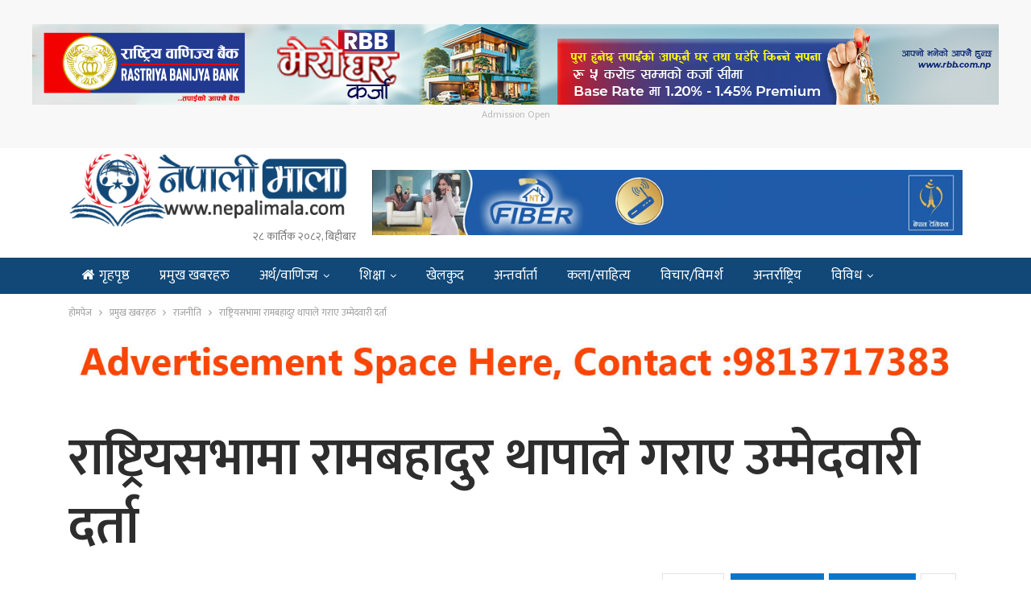

--- FILE ---
content_type: text/html; charset=UTF-8
request_url: https://www.nepalimala.com/2021/05/3008/
body_size: 16669
content:
	<!DOCTYPE html>
		<!--[if IE 8]>
	<html class="ie ie8" lang="en-US"> <![endif]-->
	<!--[if IE 9]>
	<html class="ie ie9" lang="en-US"> <![endif]-->
	<!--[if gt IE 9]><!-->
<html lang="en-US"> <!--<![endif]-->
	<head>
				<meta charset="UTF-8">
		<meta http-equiv="X-UA-Compatible" content="IE=edge">
		<meta name="viewport" content="width=device-width, initial-scale=1.0">
		<link rel="pingback" href="https://www.nepalimala.com/xmlrpc.php"/>

		<title>राष्ट्रियसभामा रामबहादुर थापाले गराए उम्मेदवारी दर्ता &#8211; नेपाली माला डट कम</title>
<meta name='robots' content='max-image-preview:large' />
	<style>img:is([sizes="auto" i], [sizes^="auto," i]) { contain-intrinsic-size: 3000px 1500px }</style>
	
<!-- Better Open Graph, Schema.org & Twitter Integration -->
<meta property="og:locale" content="en_us"/>
<meta property="og:site_name" content="नेपाली माला डट कम"/>
<meta property="og:url" content="https://www.nepalimala.com/2021/05/3008/"/>
<meta property="og:title" content="राष्ट्रियसभामा रामबहादुर थापाले गराए उम्मेदवारी दर्ता"/>
<meta property="og:image" content="https://www.nepalimala.com/wp-content/uploads/2021/05/Ram-Bahadur-Thapa-Badal-home-300x200.jpeg"/>
<meta property="article:section" content="राजनीति"/>
<meta property="og:description" content="काठमाडौं : नेकपा (एमाले) का केन्द्रीय सदस्य तथा गृहमन्त्री रामबहादुर थापा ‘बादल’ ले बागमती प्रदेशमा राष्ट्रियसभामा रिक्त एक सदस्यका लागि प्रदेश निर्वाचन कार्यालय बागमती प्रदेश हेटौँडामा आज उम्मेदवारीको मनोनयन दर्ता गराएका छन्।बादलको उम्मेदवारीको प्रस"/>
<meta property="og:type" content="article"/>
<meta name="twitter:card" content="summary"/>
<meta name="twitter:url" content="https://www.nepalimala.com/2021/05/3008/"/>
<meta name="twitter:title" content="राष्ट्रियसभामा रामबहादुर थापाले गराए उम्मेदवारी दर्ता"/>
<meta name="twitter:description" content="काठमाडौं : नेकपा (एमाले) का केन्द्रीय सदस्य तथा गृहमन्त्री रामबहादुर थापा ‘बादल’ ले बागमती प्रदेशमा राष्ट्रियसभामा रिक्त एक सदस्यका लागि प्रदेश निर्वाचन कार्यालय बागमती प्रदेश हेटौँडामा आज उम्मेदवारीको मनोनयन दर्ता गराएका छन्।बादलको उम्मेदवारीको प्रस"/>
<meta name="twitter:image" content="https://www.nepalimala.com/wp-content/uploads/2021/05/Ram-Bahadur-Thapa-Badal-home-300x200.jpeg"/>
<!-- / Better Open Graph, Schema.org & Twitter Integration. -->
<link rel='dns-prefetch' href='//www.nepalimala.com' />
<link rel='dns-prefetch' href='//fonts.googleapis.com' />
<script type="text/javascript">
/* <![CDATA[ */
window._wpemojiSettings = {"baseUrl":"https:\/\/s.w.org\/images\/core\/emoji\/16.0.1\/72x72\/","ext":".png","svgUrl":"https:\/\/s.w.org\/images\/core\/emoji\/16.0.1\/svg\/","svgExt":".svg","source":{"concatemoji":"https:\/\/www.nepalimala.com\/wp-includes\/js\/wp-emoji-release.min.js?ver=6.8.3"}};
/*! This file is auto-generated */
!function(s,n){var o,i,e;function c(e){try{var t={supportTests:e,timestamp:(new Date).valueOf()};sessionStorage.setItem(o,JSON.stringify(t))}catch(e){}}function p(e,t,n){e.clearRect(0,0,e.canvas.width,e.canvas.height),e.fillText(t,0,0);var t=new Uint32Array(e.getImageData(0,0,e.canvas.width,e.canvas.height).data),a=(e.clearRect(0,0,e.canvas.width,e.canvas.height),e.fillText(n,0,0),new Uint32Array(e.getImageData(0,0,e.canvas.width,e.canvas.height).data));return t.every(function(e,t){return e===a[t]})}function u(e,t){e.clearRect(0,0,e.canvas.width,e.canvas.height),e.fillText(t,0,0);for(var n=e.getImageData(16,16,1,1),a=0;a<n.data.length;a++)if(0!==n.data[a])return!1;return!0}function f(e,t,n,a){switch(t){case"flag":return n(e,"\ud83c\udff3\ufe0f\u200d\u26a7\ufe0f","\ud83c\udff3\ufe0f\u200b\u26a7\ufe0f")?!1:!n(e,"\ud83c\udde8\ud83c\uddf6","\ud83c\udde8\u200b\ud83c\uddf6")&&!n(e,"\ud83c\udff4\udb40\udc67\udb40\udc62\udb40\udc65\udb40\udc6e\udb40\udc67\udb40\udc7f","\ud83c\udff4\u200b\udb40\udc67\u200b\udb40\udc62\u200b\udb40\udc65\u200b\udb40\udc6e\u200b\udb40\udc67\u200b\udb40\udc7f");case"emoji":return!a(e,"\ud83e\udedf")}return!1}function g(e,t,n,a){var r="undefined"!=typeof WorkerGlobalScope&&self instanceof WorkerGlobalScope?new OffscreenCanvas(300,150):s.createElement("canvas"),o=r.getContext("2d",{willReadFrequently:!0}),i=(o.textBaseline="top",o.font="600 32px Arial",{});return e.forEach(function(e){i[e]=t(o,e,n,a)}),i}function t(e){var t=s.createElement("script");t.src=e,t.defer=!0,s.head.appendChild(t)}"undefined"!=typeof Promise&&(o="wpEmojiSettingsSupports",i=["flag","emoji"],n.supports={everything:!0,everythingExceptFlag:!0},e=new Promise(function(e){s.addEventListener("DOMContentLoaded",e,{once:!0})}),new Promise(function(t){var n=function(){try{var e=JSON.parse(sessionStorage.getItem(o));if("object"==typeof e&&"number"==typeof e.timestamp&&(new Date).valueOf()<e.timestamp+604800&&"object"==typeof e.supportTests)return e.supportTests}catch(e){}return null}();if(!n){if("undefined"!=typeof Worker&&"undefined"!=typeof OffscreenCanvas&&"undefined"!=typeof URL&&URL.createObjectURL&&"undefined"!=typeof Blob)try{var e="postMessage("+g.toString()+"("+[JSON.stringify(i),f.toString(),p.toString(),u.toString()].join(",")+"));",a=new Blob([e],{type:"text/javascript"}),r=new Worker(URL.createObjectURL(a),{name:"wpTestEmojiSupports"});return void(r.onmessage=function(e){c(n=e.data),r.terminate(),t(n)})}catch(e){}c(n=g(i,f,p,u))}t(n)}).then(function(e){for(var t in e)n.supports[t]=e[t],n.supports.everything=n.supports.everything&&n.supports[t],"flag"!==t&&(n.supports.everythingExceptFlag=n.supports.everythingExceptFlag&&n.supports[t]);n.supports.everythingExceptFlag=n.supports.everythingExceptFlag&&!n.supports.flag,n.DOMReady=!1,n.readyCallback=function(){n.DOMReady=!0}}).then(function(){return e}).then(function(){var e;n.supports.everything||(n.readyCallback(),(e=n.source||{}).concatemoji?t(e.concatemoji):e.wpemoji&&e.twemoji&&(t(e.twemoji),t(e.wpemoji)))}))}((window,document),window._wpemojiSettings);
/* ]]> */
</script>
<style id='wp-emoji-styles-inline-css' type='text/css'>

	img.wp-smiley, img.emoji {
		display: inline !important;
		border: none !important;
		box-shadow: none !important;
		height: 1em !important;
		width: 1em !important;
		margin: 0 0.07em !important;
		vertical-align: -0.1em !important;
		background: none !important;
		padding: 0 !important;
	}
</style>
<link rel='stylesheet' id='wp-block-library-css' href='https://www.nepalimala.com/wp-includes/css/dist/block-library/style.min.css?ver=6.8.3' type='text/css' media='all' />
<style id='classic-theme-styles-inline-css' type='text/css'>
/*! This file is auto-generated */
.wp-block-button__link{color:#fff;background-color:#32373c;border-radius:9999px;box-shadow:none;text-decoration:none;padding:calc(.667em + 2px) calc(1.333em + 2px);font-size:1.125em}.wp-block-file__button{background:#32373c;color:#fff;text-decoration:none}
</style>
<style id='global-styles-inline-css' type='text/css'>
:root{--wp--preset--aspect-ratio--square: 1;--wp--preset--aspect-ratio--4-3: 4/3;--wp--preset--aspect-ratio--3-4: 3/4;--wp--preset--aspect-ratio--3-2: 3/2;--wp--preset--aspect-ratio--2-3: 2/3;--wp--preset--aspect-ratio--16-9: 16/9;--wp--preset--aspect-ratio--9-16: 9/16;--wp--preset--color--black: #000000;--wp--preset--color--cyan-bluish-gray: #abb8c3;--wp--preset--color--white: #ffffff;--wp--preset--color--pale-pink: #f78da7;--wp--preset--color--vivid-red: #cf2e2e;--wp--preset--color--luminous-vivid-orange: #ff6900;--wp--preset--color--luminous-vivid-amber: #fcb900;--wp--preset--color--light-green-cyan: #7bdcb5;--wp--preset--color--vivid-green-cyan: #00d084;--wp--preset--color--pale-cyan-blue: #8ed1fc;--wp--preset--color--vivid-cyan-blue: #0693e3;--wp--preset--color--vivid-purple: #9b51e0;--wp--preset--gradient--vivid-cyan-blue-to-vivid-purple: linear-gradient(135deg,rgba(6,147,227,1) 0%,rgb(155,81,224) 100%);--wp--preset--gradient--light-green-cyan-to-vivid-green-cyan: linear-gradient(135deg,rgb(122,220,180) 0%,rgb(0,208,130) 100%);--wp--preset--gradient--luminous-vivid-amber-to-luminous-vivid-orange: linear-gradient(135deg,rgba(252,185,0,1) 0%,rgba(255,105,0,1) 100%);--wp--preset--gradient--luminous-vivid-orange-to-vivid-red: linear-gradient(135deg,rgba(255,105,0,1) 0%,rgb(207,46,46) 100%);--wp--preset--gradient--very-light-gray-to-cyan-bluish-gray: linear-gradient(135deg,rgb(238,238,238) 0%,rgb(169,184,195) 100%);--wp--preset--gradient--cool-to-warm-spectrum: linear-gradient(135deg,rgb(74,234,220) 0%,rgb(151,120,209) 20%,rgb(207,42,186) 40%,rgb(238,44,130) 60%,rgb(251,105,98) 80%,rgb(254,248,76) 100%);--wp--preset--gradient--blush-light-purple: linear-gradient(135deg,rgb(255,206,236) 0%,rgb(152,150,240) 100%);--wp--preset--gradient--blush-bordeaux: linear-gradient(135deg,rgb(254,205,165) 0%,rgb(254,45,45) 50%,rgb(107,0,62) 100%);--wp--preset--gradient--luminous-dusk: linear-gradient(135deg,rgb(255,203,112) 0%,rgb(199,81,192) 50%,rgb(65,88,208) 100%);--wp--preset--gradient--pale-ocean: linear-gradient(135deg,rgb(255,245,203) 0%,rgb(182,227,212) 50%,rgb(51,167,181) 100%);--wp--preset--gradient--electric-grass: linear-gradient(135deg,rgb(202,248,128) 0%,rgb(113,206,126) 100%);--wp--preset--gradient--midnight: linear-gradient(135deg,rgb(2,3,129) 0%,rgb(40,116,252) 100%);--wp--preset--font-size--small: 13px;--wp--preset--font-size--medium: 20px;--wp--preset--font-size--large: 36px;--wp--preset--font-size--x-large: 42px;--wp--preset--spacing--20: 0.44rem;--wp--preset--spacing--30: 0.67rem;--wp--preset--spacing--40: 1rem;--wp--preset--spacing--50: 1.5rem;--wp--preset--spacing--60: 2.25rem;--wp--preset--spacing--70: 3.38rem;--wp--preset--spacing--80: 5.06rem;--wp--preset--shadow--natural: 6px 6px 9px rgba(0, 0, 0, 0.2);--wp--preset--shadow--deep: 12px 12px 50px rgba(0, 0, 0, 0.4);--wp--preset--shadow--sharp: 6px 6px 0px rgba(0, 0, 0, 0.2);--wp--preset--shadow--outlined: 6px 6px 0px -3px rgba(255, 255, 255, 1), 6px 6px rgba(0, 0, 0, 1);--wp--preset--shadow--crisp: 6px 6px 0px rgba(0, 0, 0, 1);}:where(.is-layout-flex){gap: 0.5em;}:where(.is-layout-grid){gap: 0.5em;}body .is-layout-flex{display: flex;}.is-layout-flex{flex-wrap: wrap;align-items: center;}.is-layout-flex > :is(*, div){margin: 0;}body .is-layout-grid{display: grid;}.is-layout-grid > :is(*, div){margin: 0;}:where(.wp-block-columns.is-layout-flex){gap: 2em;}:where(.wp-block-columns.is-layout-grid){gap: 2em;}:where(.wp-block-post-template.is-layout-flex){gap: 1.25em;}:where(.wp-block-post-template.is-layout-grid){gap: 1.25em;}.has-black-color{color: var(--wp--preset--color--black) !important;}.has-cyan-bluish-gray-color{color: var(--wp--preset--color--cyan-bluish-gray) !important;}.has-white-color{color: var(--wp--preset--color--white) !important;}.has-pale-pink-color{color: var(--wp--preset--color--pale-pink) !important;}.has-vivid-red-color{color: var(--wp--preset--color--vivid-red) !important;}.has-luminous-vivid-orange-color{color: var(--wp--preset--color--luminous-vivid-orange) !important;}.has-luminous-vivid-amber-color{color: var(--wp--preset--color--luminous-vivid-amber) !important;}.has-light-green-cyan-color{color: var(--wp--preset--color--light-green-cyan) !important;}.has-vivid-green-cyan-color{color: var(--wp--preset--color--vivid-green-cyan) !important;}.has-pale-cyan-blue-color{color: var(--wp--preset--color--pale-cyan-blue) !important;}.has-vivid-cyan-blue-color{color: var(--wp--preset--color--vivid-cyan-blue) !important;}.has-vivid-purple-color{color: var(--wp--preset--color--vivid-purple) !important;}.has-black-background-color{background-color: var(--wp--preset--color--black) !important;}.has-cyan-bluish-gray-background-color{background-color: var(--wp--preset--color--cyan-bluish-gray) !important;}.has-white-background-color{background-color: var(--wp--preset--color--white) !important;}.has-pale-pink-background-color{background-color: var(--wp--preset--color--pale-pink) !important;}.has-vivid-red-background-color{background-color: var(--wp--preset--color--vivid-red) !important;}.has-luminous-vivid-orange-background-color{background-color: var(--wp--preset--color--luminous-vivid-orange) !important;}.has-luminous-vivid-amber-background-color{background-color: var(--wp--preset--color--luminous-vivid-amber) !important;}.has-light-green-cyan-background-color{background-color: var(--wp--preset--color--light-green-cyan) !important;}.has-vivid-green-cyan-background-color{background-color: var(--wp--preset--color--vivid-green-cyan) !important;}.has-pale-cyan-blue-background-color{background-color: var(--wp--preset--color--pale-cyan-blue) !important;}.has-vivid-cyan-blue-background-color{background-color: var(--wp--preset--color--vivid-cyan-blue) !important;}.has-vivid-purple-background-color{background-color: var(--wp--preset--color--vivid-purple) !important;}.has-black-border-color{border-color: var(--wp--preset--color--black) !important;}.has-cyan-bluish-gray-border-color{border-color: var(--wp--preset--color--cyan-bluish-gray) !important;}.has-white-border-color{border-color: var(--wp--preset--color--white) !important;}.has-pale-pink-border-color{border-color: var(--wp--preset--color--pale-pink) !important;}.has-vivid-red-border-color{border-color: var(--wp--preset--color--vivid-red) !important;}.has-luminous-vivid-orange-border-color{border-color: var(--wp--preset--color--luminous-vivid-orange) !important;}.has-luminous-vivid-amber-border-color{border-color: var(--wp--preset--color--luminous-vivid-amber) !important;}.has-light-green-cyan-border-color{border-color: var(--wp--preset--color--light-green-cyan) !important;}.has-vivid-green-cyan-border-color{border-color: var(--wp--preset--color--vivid-green-cyan) !important;}.has-pale-cyan-blue-border-color{border-color: var(--wp--preset--color--pale-cyan-blue) !important;}.has-vivid-cyan-blue-border-color{border-color: var(--wp--preset--color--vivid-cyan-blue) !important;}.has-vivid-purple-border-color{border-color: var(--wp--preset--color--vivid-purple) !important;}.has-vivid-cyan-blue-to-vivid-purple-gradient-background{background: var(--wp--preset--gradient--vivid-cyan-blue-to-vivid-purple) !important;}.has-light-green-cyan-to-vivid-green-cyan-gradient-background{background: var(--wp--preset--gradient--light-green-cyan-to-vivid-green-cyan) !important;}.has-luminous-vivid-amber-to-luminous-vivid-orange-gradient-background{background: var(--wp--preset--gradient--luminous-vivid-amber-to-luminous-vivid-orange) !important;}.has-luminous-vivid-orange-to-vivid-red-gradient-background{background: var(--wp--preset--gradient--luminous-vivid-orange-to-vivid-red) !important;}.has-very-light-gray-to-cyan-bluish-gray-gradient-background{background: var(--wp--preset--gradient--very-light-gray-to-cyan-bluish-gray) !important;}.has-cool-to-warm-spectrum-gradient-background{background: var(--wp--preset--gradient--cool-to-warm-spectrum) !important;}.has-blush-light-purple-gradient-background{background: var(--wp--preset--gradient--blush-light-purple) !important;}.has-blush-bordeaux-gradient-background{background: var(--wp--preset--gradient--blush-bordeaux) !important;}.has-luminous-dusk-gradient-background{background: var(--wp--preset--gradient--luminous-dusk) !important;}.has-pale-ocean-gradient-background{background: var(--wp--preset--gradient--pale-ocean) !important;}.has-electric-grass-gradient-background{background: var(--wp--preset--gradient--electric-grass) !important;}.has-midnight-gradient-background{background: var(--wp--preset--gradient--midnight) !important;}.has-small-font-size{font-size: var(--wp--preset--font-size--small) !important;}.has-medium-font-size{font-size: var(--wp--preset--font-size--medium) !important;}.has-large-font-size{font-size: var(--wp--preset--font-size--large) !important;}.has-x-large-font-size{font-size: var(--wp--preset--font-size--x-large) !important;}
:where(.wp-block-post-template.is-layout-flex){gap: 1.25em;}:where(.wp-block-post-template.is-layout-grid){gap: 1.25em;}
:where(.wp-block-columns.is-layout-flex){gap: 2em;}:where(.wp-block-columns.is-layout-grid){gap: 2em;}
:root :where(.wp-block-pullquote){font-size: 1.5em;line-height: 1.6;}
</style>
<link rel='stylesheet' id='better-framework-main-fonts-css' href='https://fonts.googleapis.com/css?family=Open+Sans:400%7CPoppins:400,600,500&#038;display=swap' type='text/css' media='all' />
<link rel='stylesheet' id='better-framework-font-1-css' href='https://fonts.googleapis.com/css?family=Mukta:400,600,500&#038;subset=devanagari&#038;display=swap' type='text/css' media='all' />
<script type="text/javascript" src="https://www.nepalimala.com/wp-includes/js/jquery/jquery.min.js?ver=3.7.1" id="jquery-core-js"></script>
<script type="text/javascript" src="https://www.nepalimala.com/wp-includes/js/jquery/jquery-migrate.min.js?ver=3.4.1" id="jquery-migrate-js"></script>
<!--[if lt IE 9]>
<script type="text/javascript" src="https://www.nepalimala.com/wp-content/plugins/better-adsmanager/includes/libs/better-framework/assets/js/html5shiv.min.js?ver=3.11.5" id="bf-html5shiv-js"></script>
<![endif]-->
<!--[if lt IE 9]>
<script type="text/javascript" src="https://www.nepalimala.com/wp-content/plugins/better-adsmanager/includes/libs/better-framework/assets/js/respond.min.js?ver=3.11.5" id="bf-respond-js"></script>
<![endif]-->
<link rel="https://api.w.org/" href="https://www.nepalimala.com/wp-json/" /><link rel="alternate" title="JSON" type="application/json" href="https://www.nepalimala.com/wp-json/wp/v2/posts/3008" /><link rel="EditURI" type="application/rsd+xml" title="RSD" href="https://www.nepalimala.com/xmlrpc.php?rsd" />

<link rel="canonical" href="https://www.nepalimala.com/2021/05/3008/" />
<link rel='shortlink' href='https://www.nepalimala.com/?p=3008' />
<link rel="alternate" title="oEmbed (JSON)" type="application/json+oembed" href="https://www.nepalimala.com/wp-json/oembed/1.0/embed?url=https%3A%2F%2Fwww.nepalimala.com%2F2021%2F05%2F3008%2F" />
<link rel="alternate" title="oEmbed (XML)" type="text/xml+oembed" href="https://www.nepalimala.com/wp-json/oembed/1.0/embed?url=https%3A%2F%2Fwww.nepalimala.com%2F2021%2F05%2F3008%2F&#038;format=xml" />
<meta property="fb:app_id" content="337337328186606"><meta name="generator" content="Powered by WPBakery Page Builder - drag and drop page builder for WordPress."/>
<script type="application/ld+json">{
    "@context": "http:\/\/schema.org\/",
    "@type": "Organization",
    "@id": "#organization",
    "logo": {
        "@type": "ImageObject",
        "url": "https:\/\/nepalimala.com\/wp-content\/uploads\/2021\/01\/nepali-mala.png"
    },
    "url": "https:\/\/www.nepalimala.com\/",
    "name": "\u0928\u0947\u092a\u093e\u0932\u0940 \u092e\u093e\u0932\u093e \u0921\u091f \u0915\u092e",
    "description": "\u0916\u092c\u0930\u0948 \u0916\u092c\u0930\u0915\u094b \u092e\u093e\u0932\u093e, \u0928\u0947\u092a\u093e\u0932\u0940 \u092e\u093e\u0932\u093e"
}</script>
<script type="application/ld+json">{
    "@context": "http:\/\/schema.org\/",
    "@type": "WebSite",
    "name": "\u0928\u0947\u092a\u093e\u0932\u0940 \u092e\u093e\u0932\u093e \u0921\u091f \u0915\u092e",
    "alternateName": "\u0916\u092c\u0930\u0948 \u0916\u092c\u0930\u0915\u094b \u092e\u093e\u0932\u093e, \u0928\u0947\u092a\u093e\u0932\u0940 \u092e\u093e\u0932\u093e",
    "url": "https:\/\/www.nepalimala.com\/"
}</script>
<script type="application/ld+json">{
    "@context": "http:\/\/schema.org\/",
    "@type": "BlogPosting",
    "headline": "\u0930\u093e\u0937\u094d\u091f\u094d\u0930\u093f\u092f\u0938\u092d\u093e\u092e\u093e \u0930\u093e\u092e\u092c\u0939\u093e\u0926\u0941\u0930 \u0925\u093e\u092a\u093e\u0932\u0947 \u0917\u0930\u093e\u090f \u0909\u092e\u094d\u092e\u0947\u0926\u0935\u093e\u0930\u0940 \u0926\u0930\u094d\u0924\u093e",
    "description": "\u0915\u093e\u0920\u092e\u093e\u0921\u094c\u0902 : \u0928\u0947\u0915\u092a\u093e (\u090f\u092e\u093e\u0932\u0947) \u0915\u093e \u0915\u0947\u0928\u094d\u0926\u094d\u0930\u0940\u092f \u0938\u0926\u0938\u094d\u092f \u0924\u0925\u093e \u0917\u0943\u0939\u092e\u0928\u094d\u0924\u094d\u0930\u0940 \u0930\u093e\u092e\u092c\u0939\u093e\u0926\u0941\u0930 \u0925\u093e\u092a\u093e \u2018\u092c\u093e\u0926\u0932\u2019 \u0932\u0947 \u092c\u093e\u0917\u092e\u0924\u0940 \u092a\u094d\u0930\u0926\u0947\u0936\u092e\u093e \u0930\u093e\u0937\u094d\u091f\u094d\u0930\u093f\u092f\u0938\u092d\u093e\u092e\u093e \u0930\u093f\u0915\u094d\u0924 \u090f\u0915 \u0938\u0926\u0938\u094d\u092f\u0915\u093e \u0932\u093e\u0917\u093f \u092a\u094d\u0930\u0926\u0947\u0936 \u0928\u093f\u0930\u094d\u0935\u093e\u091a\u0928 \u0915\u093e\u0930\u094d\u092f\u093e\u0932\u092f \u092c\u093e\u0917\u092e\u0924\u0940 \u092a\u094d\u0930\u0926\u0947\u0936 \u0939\u0947\u091f\u094c\u0901\u0921\u093e\u092e\u093e \u0906\u091c \u0909\u092e\u094d\u092e\u0947\u0926\u0935\u093e\u0930\u0940\u0915\u094b \u092e\u0928\u094b\u0928\u092f\u0928 \u0926\u0930\u094d\u0924\u093e \u0917\u0930\u093e\u090f\u0915\u093e \u091b\u0928\u094d\u0964\u092c\u093e\u0926\u0932\u0915\u094b \u0909\u092e\u094d\u092e\u0947\u0926\u0935\u093e\u0930\u0940\u0915\u094b \u092a\u094d\u0930\u0938",
    "datePublished": "2021-05-07",
    "dateModified": "2021-05-07",
    "author": {
        "@type": "Person",
        "@id": "#person-",
        "name": "\u0928\u0947\u092a\u093e\u0932\u0940 \u092e\u093e\u0932\u093e"
    },
    "interactionStatistic": [
        {
            "@type": "InteractionCounter",
            "interactionType": "http:\/\/schema.org\/CommentAction",
            "userInteractionCount": 0
        }
    ],
    "publisher": {
        "@id": "#organization"
    },
    "mainEntityOfPage": "https:\/\/www.nepalimala.com\/2021\/05\/3008\/"
}</script>
<link rel='stylesheet' id='bf-minifed-css-1' href='https://www.nepalimala.com/wp-content/bs-booster-cache/aa3c5e2b2a3e80bc532c9228cc8d94cd.css' type='text/css' media='all' />
<link rel='stylesheet' id='7.7.2-1762948687' href='https://www.nepalimala.com/wp-content/bs-booster-cache/5952c35807a7ffd35722d82b3298db07.css' type='text/css' media='all' />
<link rel="icon" href="https://www.nepalimala.com/wp-content/uploads/2021/01/cropped-nepali-mala-32x32.png" sizes="32x32" />
<link rel="icon" href="https://www.nepalimala.com/wp-content/uploads/2021/01/cropped-nepali-mala-192x192.png" sizes="192x192" />
<link rel="apple-touch-icon" href="https://www.nepalimala.com/wp-content/uploads/2021/01/cropped-nepali-mala-180x180.png" />
<meta name="msapplication-TileImage" content="https://www.nepalimala.com/wp-content/uploads/2021/01/cropped-nepali-mala-270x270.png" />

<!-- BetterFramework Head Inline CSS -->
<style>
.site-header.header-style-2 .main-menu-wrapper .main-menu-inner {
    height: 45px!important;
}
.site-header.header-style-2.header-style-2 .main-menu>li>a {
    line-height: 45px;
}
.site-header.header-style-2 .main-menu.menu {
    height: 67px;
}
body, body.boxed {
    background-color: #FFF;
}

.post-template-14 .single-post-title {
    text-align: left;
}
.archive-title, .bs-listing, .bs-shortcode, .bs-vc-block, .bs-vc-content .better-studio-shortcode, .widget, body.archive .content-column .listing, body.search .content-column .listing {
    background: #fff;
    padding: 0px;
    box-shadow: none;
    border: none;
}
#main-news-tala .listing-item-grid-1 .title {
    font-family: mukta;
    font-weight: 400;
    line-height: 40px;
    font-size: 35px;
    text-align: center;
    text-transform: none;
    color: #525252;
}
    
}
#main-news-tala .listing-item-grid-1 .column-1 {
    width: 65%;
    float: left;
    padding-right: 5px;
}
#main-news-tala .listing-item-grid-1 .column-2 {
    width: 35%;
    float: left;
    padding-right: 5px;
}

.main-news-with-photo .title {
    font-family: 'Mukta';
    font-weight: 600;
    line-height: 52px;
    font-size: 53px;
    text-align: center;
    text-transform: none;
    color: #525252;
    padding-bottom:10px;
    }
.main-news-with-photo .post-subtitle {
    font-size: 30px;
    text-align: center;
    line-height: 40px;
}
.main-news-with-photo .featured {
    position: relative;
    line-height: 0;
    margin-top: 13px;
    max-height:465px;
    overflow: hidden;
    border-radius:5px;
}
#main-news-text .listing-item-text-2 .title {
    font-family: mukta;
    font-weight: 600;
    line-height: 55px;
    font-size: 52px;
    text-align: center;
    text-transform: capitalize;
    color: #d63131;
}
#samachar_big .listing-item-blog-3>.item-inner>.title{
    font-family: mukta,sans-serif;
    font-weight: 500;
    line-height: 40px;
    font-size: 32px;
    text-align: inherit;
    text-transform: none;
    color: rgba(0,0,0,.7);
}
#samachar_big .listing-blog-3 .post-summary {
    font-family: open sans;
    font-weight: 400;
    line-height: 30px;
    font-size: 18px;
    text-align: justify;
    text-transform: initial;
    color: rgba(0,0,0,.7);
}
#khelkud-home .title {
    font-family: 'Mukta';
    font-weight: 100;
    line-height: 21px;
    font-size: 18px;
    text-align: inherit;
    text-transform: none;
    color: #525252;
}
#samachar_big .listing-item-blog-3 .featured .img-holder {
    width: 490px;
    margin: 0;
    border-radius:5px;
}
#samachar_big .post-meta, .post-meta a {
    font-family: 'Mukta';
    font-weight: 400;
    font-size: 14px;
    text-transform: none;
    color: #a3a3a3;
    text-align: right;
}
#main-news-thumb .listing-item-grid-1 .title {
    font-family: 'Mukta';
    font-weight: 500;
    line-height: 24px;
    font-size: 20px;
    text-align: inherit;
    text-transform: none;
    color: #525252;
}

#pradesh-news .section-heading.sh-t3>.other-link .h-text {
    padding: 4px 10px 4px 10px;
    background-color: #1e73be;
    font-weight: bold;
    border-radius: 8px;
    margin-left: 3px;
    color:#fff !important;
}
#pradesh-news .section-heading.sh-t3>.other-link .h-text:hover {
    background-color: #bd0b0b;
 }
 #meta-safal {
      max-width: 40%;
    float: left;   
 }
 #safal-share{
     max-width:60%;
     float:right
 }
 .post-template-14 .post-header-inner {
    position: relative;
    overflow: hidden;
    padding: 0;
    margin: 0 0 0px;
    margin-bottom: 10px;
}
.single-post-share.top-share {
     margin-bottom: 0px;
}
.post-meta.single-post-meta, .post-meta.single-post-meta a {
    color: #3a3a3a;
    margin-top: 15px;
}
.post-related {
    background: #fff;
    padding: 5px;
    box-shadow: none;
    border: 0px solid rgba(0,0,0,.12);
}
.site-header.header-style-2 .header-inner {
    padding: 5px 0;
}


/* responsive phone */ @media(max-width: 767px){#main-news-text .title a {
    color: inherit;
    font-size: 44px;
    line-height: 28px;
    
}
.post-template-14 .single-post-title {
    text-align: left;
    font-size:32px;
} 
.main-wrap {
    background-color: #FFF;
}
#meta-safal {
      max-width: 100%;
      float:left;
 }
 #safal-share{
     max-width:100%;
     float:left;
    
 }
 .rh-cover {
       width: 65%;
 }}

</style>
<!-- /BetterFramework Head Inline CSS-->
		<style type="text/css" id="wp-custom-css">
			.widget.widget_recent_entries li a {
    font-size: 16px;
}
.footer-log img{
	    background-color: #fff;
    border-radius: 20px 0;
    padding: 5px 0;
}
.mfp-bg {
    background: #FFF;
    opacity: 1;
}
.mfp-close-btn-in .mfp-close {
    color: #fff;
    background: red;
    opacity: 1;
 }		</style>
		<noscript><style> .wpb_animate_when_almost_visible { opacity: 1; }</style></noscript>	</head>

<body class="wp-singular post-template-default single single-post postid-3008 single-format-standard wp-theme-nepalimala2021 bs-theme bs-publisher bs-publisher-brilliance active-light-box ltr close-rh page-layout-2-col-right full-width main-menu-sticky-smart single-prim-cat-22 single-cat-22  bs-hide-ha wpb-js-composer js-comp-ver-6.5.0 vc_responsive bs-ll-a" dir="ltr">
<div class="wmjpzunhbv wmjpzunhbv-clearfix wmjpzunhbv-before-header wmjpzunhbv-loc-header_before wmjpzunhbv-align-center wmjpzunhbv-column-1"><div id="wmjpzunhbv-18946-90429372" class="wmjpzunhbv-container wmjpzunhbv-type-image " itemscope="" itemtype="https://schema.org/WPAdBlock" data-adid="18946" data-type="image"><a itemprop="url" class="wmjpzunhbv-link" href="https://www.rbb.com.np/" target="_blank"  rel="nofollow" ><img class="wmjpzunhbv-image" src="https://www.nepalimala.com/wp-content/uploads/2025/06/RBB-Mero-Ghar-Karja-1200x100-px.png" alt="Admission Open " /></a><p class='wmjpzunhbv-caption wmjpzunhbv-caption-below'>Admission Open </p></div></div>		<div class="main-wrap content-main-wrap">
			<header id="header" class="site-header header-style-2 full-width" itemscope="itemscope" itemtype="https://schema.org/WPHeader">

				<div class="header-inner">
			<div class="content-wrap">
				<div class="container">
					<div class="row">
						<div class="row-height">
							<div class="logo-col col-xs-4">
								<div class="col-inside">
									<div id="site-branding" class="site-branding">
	<p  id="site-title" class="logo h1 img-logo">
	<a href="https://www.nepalimala.com/" itemprop="url" rel="home">
						<img id="site-logo" src="https://nepalimala.com/wp-content/uploads/2021/01/nepali-mala.png"
			     alt="नेपाली माला"  />

			<span class="site-title">नेपाली माला - खबरै खबरको माला, नेपाली माला</span>
				</a>
	<div style="text-align:right; font-size: 14px;">&#2408;&#2414; कार्तिक &#2408;&#2406;&#2414;&#2408;, बिहीबार</div>
</p>
</div><!-- .site-branding -->
								</div>
							</div>
															<div class="sidebar-col col-xs-8">
									<div class="col-inside">
										<aside id="sidebar" class="sidebar" role="complementary" itemscope="itemscope" itemtype="https://schema.org/WPSideBar">
											<div class="wmjpzunhbv wmjpzunhbv-clearfix wmjpzunhbv-loc-header_aside_logo wmjpzunhbv-align-right wmjpzunhbv-column-1"><div id="wmjpzunhbv-2501-807401217" class="wmjpzunhbv-container wmjpzunhbv-type-image " itemscope="" itemtype="https://schema.org/WPAdBlock" data-adid="2501" data-type="image"><a itemprop="url" class="wmjpzunhbv-link" href="https://www.nepalimala.com/" target="_blank" ><img class="wmjpzunhbv-image" src="https://www.nepalimala.com/wp-content/uploads/2024/04/FTTH__900-x-100.gif" alt="Place your ad" /></a><p class='wmjpzunhbv-caption wmjpzunhbv-caption-below'>Place your ad</p></div></div>										</aside>
									</div>
								</div>
														</div>
					</div>
				</div>
			</div>
		</div>

		<div id="menu-main" class="menu main-menu-wrapper" role="navigation" itemscope="itemscope" itemtype="https://schema.org/SiteNavigationElement">
	<div class="main-menu-inner">
		<div class="content-wrap">
			<div class="container">

				<nav class="main-menu-container">
					<ul id="main-navigation" class="main-menu menu bsm-pure clearfix">
						<li id="menu-item-9" class="menu-have-icon menu-icon-type-fontawesome menu-item menu-item-type-custom menu-item-object-custom better-anim-fade menu-item-9"><a href="https://nepalimala.com/"><i class="bf-icon  fa fa-home"></i>गृहपृष्ठ</a></li>
<li id="menu-item-15" class="menu-item menu-item-type-taxonomy menu-item-object-category current-post-ancestor menu-term-1 better-anim-fade menu-item-15"><a href="https://www.nepalimala.com/category/pamukh-news/">प्रमुख खबरहरु</a></li>
<li id="menu-item-21" class="menu-item menu-item-type-taxonomy menu-item-object-category menu-item-has-children menu-term-7 better-anim-fade menu-item-21"><a href="https://www.nepalimala.com/category/economic/">अर्थ/वाणिज्य</a>
<ul class="sub-menu">
	<li id="menu-item-25" class="menu-item menu-item-type-taxonomy menu-item-object-category menu-term-14 better-anim-fade menu-item-25"><a href="https://www.nepalimala.com/category/economic/bank-finance/">बैँक/वित्त/वीमा</a></li>
	<li id="menu-item-27" class="menu-item menu-item-type-taxonomy menu-item-object-category menu-term-18 better-anim-fade menu-item-27"><a href="https://www.nepalimala.com/category/economic/stock-market/">शेयरबजार</a></li>
	<li id="menu-item-22" class="menu-item menu-item-type-taxonomy menu-item-object-category menu-term-19 better-anim-fade menu-item-22"><a href="https://www.nepalimala.com/category/economic/corporate/">कर्पोरेट</a></li>
	<li id="menu-item-24" class="menu-item menu-item-type-taxonomy menu-item-object-category menu-term-16 better-anim-fade menu-item-24"><a href="https://www.nepalimala.com/category/economic/tourism/">पर्यटन</a></li>
	<li id="menu-item-23" class="menu-item menu-item-type-taxonomy menu-item-object-category menu-term-17 better-anim-fade menu-item-23"><a href="https://www.nepalimala.com/category/economic/agriculture/">कृषि</a></li>
</ul>
</li>
<li id="menu-item-17" class="menu-item menu-item-type-taxonomy menu-item-object-category menu-item-has-children menu-term-3 better-anim-fade menu-item-17"><a href="https://www.nepalimala.com/category/education/">शिक्षा</a>
<ul class="sub-menu">
	<li id="menu-item-19" class="menu-item menu-item-type-taxonomy menu-item-object-category menu-term-12 better-anim-fade menu-item-19"><a href="https://www.nepalimala.com/category/health/">स्वास्थ्य</a></li>
</ul>
</li>
<li id="menu-item-8860" class="menu-item menu-item-type-taxonomy menu-item-object-category menu-term-28 better-anim-fade menu-item-8860"><a href="https://www.nepalimala.com/category/sports/">खेलकुद</a></li>
<li id="menu-item-28" class="menu-item menu-item-type-taxonomy menu-item-object-category menu-term-4 better-anim-fade menu-item-28"><a href="https://www.nepalimala.com/category/interview/">अन्तर्वार्ता</a></li>
<li id="menu-item-29" class="menu-item menu-item-type-taxonomy menu-item-object-category menu-term-6 better-anim-fade menu-item-29"><a href="https://www.nepalimala.com/category/literature/">कला/साहित्य</a></li>
<li id="menu-item-32" class="menu-item menu-item-type-taxonomy menu-item-object-category menu-term-5 better-anim-fade menu-item-32"><a href="https://www.nepalimala.com/category/opinion/">विचार/विमर्श</a></li>
<li id="menu-item-31" class="menu-item menu-item-type-taxonomy menu-item-object-category menu-term-8 better-anim-fade menu-item-31"><a href="https://www.nepalimala.com/category/international/">अन्तर्राष्ट्रिय</a></li>
<li id="menu-item-33" class="menu-have-icon menu-icon-type-fontawesome menu-item menu-item-type-taxonomy menu-item-object-category menu-item-has-children menu-term-9 better-anim-fade menu-item-33"><a href="https://www.nepalimala.com/category/generals/">विविध</a>
<ul class="sub-menu">
	<li id="menu-item-8861" class="menu-item menu-item-type-taxonomy menu-item-object-category menu-term-25 better-anim-fade menu-item-8861"><a href="https://www.nepalimala.com/category/generals/%e0%a4%ae%e0%a4%a8%e0%a5%8b%e0%a4%b0%e0%a4%9e%e0%a5%8d%e0%a4%9c%e0%a4%a8/">मनोरञ्जन</a></li>
	<li id="menu-item-34" class="menu-item menu-item-type-taxonomy menu-item-object-category menu-term-24 better-anim-fade menu-item-34"><a href="https://www.nepalimala.com/category/generals/%e0%a4%ab%e0%a5%8b%e0%a4%9f%e0%a5%8b-%e0%a4%ab%e0%a4%bf%e0%a4%9a%e0%a4%b0/">फोटो फिचर</a></li>
	<li id="menu-item-35" class="menu-item menu-item-type-taxonomy menu-item-object-category menu-term-21 better-anim-fade menu-item-35"><a href="https://www.nepalimala.com/category/generals/bichitra-sansar/">विचित्र संसार</a></li>
	<li id="menu-item-30" class="menu-item menu-item-type-taxonomy menu-item-object-category menu-term-13 better-anim-fade menu-item-30"><a href="https://www.nepalimala.com/category/literature/%e0%a4%ac%e0%a4%be%e0%a4%b2%e0%a4%b8%e0%a4%82%e0%a4%b8%e0%a4%be%e0%a4%b0/">बालसंसार</a></li>
	<li id="menu-item-2288" class="menu-item menu-item-type-custom menu-item-object-custom better-anim-fade menu-item-2288"><a href="https://apps.deepakgiri.com.np/unicode/">प्रीति बाट युनिकोड</a></li>
</ul>
</li>
<li id="menu-item-7086" class="menu-item menu-item-type-taxonomy menu-item-object-category menu-term-34 better-anim-fade menu-item-7086"><a href="https://www.nepalimala.com/category/english/">ENGLISH</a></li>
					</ul><!-- #main-navigation -->
									</nav><!-- .main-menu-container -->

			</div>
		</div>
	</div>
</div><!-- .menu -->
	</header><!-- .header -->
	<div class="rh-header clearfix light deferred-block-exclude">
		<div class="rh-container clearfix">

			<div class="menu-container close">
				<span class="menu-handler"><span class="lines"></span></span>
			</div><!-- .menu-container -->

			<div class="logo-container rh-img-logo">
				<a href="https://www.nepalimala.com/" itemprop="url" rel="home">
											<img src="https://www.nepalimala.com/wp-content/uploads/2021/01/nepali-mala.png"
						     alt="नेपाली माला डट कम"  />				</a>
			</div><!-- .logo-container -->
		</div><!-- .rh-container -->
	</div><!-- .rh-header -->
<nav role="navigation" aria-label="Breadcrumbs" class="bf-breadcrumb clearfix bc-top-style"><div class="container bf-breadcrumb-container"><ul class="bf-breadcrumb-items" itemscope itemtype="http://schema.org/BreadcrumbList"><meta name="numberOfItems" content="4" /><meta name="itemListOrder" content="Ascending" /><li itemprop="itemListElement" itemscope itemtype="http://schema.org/ListItem" class="bf-breadcrumb-item bf-breadcrumb-begin"><a itemprop="item" href="https://www.nepalimala.com" rel="home"><span itemprop="name">होमपेज</span></a><meta itemprop="position" content="1" /></li><li itemprop="itemListElement" itemscope itemtype="http://schema.org/ListItem" class="bf-breadcrumb-item"><a itemprop="item" href="https://www.nepalimala.com/category/pamukh-news/" ><span itemprop="name">प्रमुख खबरहरु</span></a><meta itemprop="position" content="2" /></li><li itemprop="itemListElement" itemscope itemtype="http://schema.org/ListItem" class="bf-breadcrumb-item"><a itemprop="item" href="https://www.nepalimala.com/category/pamukh-news/politics/" ><span itemprop="name">राजनीति</span></a><meta itemprop="position" content="3" /></li><li itemprop="itemListElement" itemscope itemtype="http://schema.org/ListItem" class="bf-breadcrumb-item bf-breadcrumb-end"><span itemprop="name">राष्ट्रियसभामा रामबहादुर थापाले गराए उम्मेदवारी दर्ता</span><meta itemprop="item" content="https://www.nepalimala.com/2021/05/3008/"/><meta itemprop="position" content="4" /></li></ul></div></nav><div class="container adcontainer"><div class="wmjpzunhbv wmjpzunhbv-clearfix wmjpzunhbv-after-header wmjpzunhbv-pubadban wmjpzunhbv-show-desktop wmjpzunhbv-show-tablet-portrait wmjpzunhbv-show-tablet-landscape wmjpzunhbv-show-phone wmjpzunhbv-loc-header_after wmjpzunhbv-align-center wmjpzunhbv-column-1"><div id="wmjpzunhbv-10606-54670090" class="wmjpzunhbv-container wmjpzunhbv-type-image " itemscope="" itemtype="https://schema.org/WPAdBlock" data-adid="10606" data-type="image"><a itemprop="url" class="wmjpzunhbv-link" href="https://www.facebook.com/nepalimalanews" target="_blank"  rel="nofollow" ><img class="wmjpzunhbv-image" src="https://www.nepalimala.com/wp-content/uploads/2024/05/ad-blank.jpg" alt="ad place" /></a><p class='wmjpzunhbv-caption wmjpzunhbv-caption-below'>ad place</p></div></div></div><div class="content-wrap">
		<main id="content" class="content-container">
		<div
				class="container layout-2-col layout-2-col-1 layout-right-sidebar layout-bc-before post-template-14 nfi">

						<div class="post-header-inner nfi">
				<div class="post-header-title">
										<h1 class="single-post-title">
						<span class="post-title" itemprop="headline">राष्ट्रियसभामा रामबहादुर थापाले गराए उम्मेदवारी दर्ता</span>
					</h1>
									<div id="meta-safal"><div class="post-meta single-post-meta">
			<a href="https://www.nepalimala.com/author/nepalimala77gmail-com/"
		   title="लेखकबाट थप"
		   class="post-author-a post-author-avatar">
			<img alt=''  data-src='https://www.nepalimala.com/wp-content/uploads/2021/01/cropped-nepali-mala-150x150.png' class='avatar avatar-26 photo avatar-default' height='26' width='26' /><span class="post-author-name"><b>नेपाली माला</b> द्वारा </span>		</a>
					<span class="time"><time class="post-published updated"
			                         datetime="2021-05-07T14:55:26+05:45">&#2408;&#2406;&#2413;&#2414; बैशाख &#2408;&#2410; गते शुक्रबार &#2407;&#2410;:&#2411;&#2411; मा प्रकाशित</time></span>
			</div>
					</div><div id="safal-share">
											<div class="post-share single-post-share top-share clearfix style-13">
			<div class="post-share-btn-group">
							</div>
						<div class="share-handler-wrap ">
				<span class="share-handler post-share-btn rank-default">
					<i class="bf-icon  fa fa-share-alt"></i>						<b class="text">Share</b>
										</span>
				<span class="social-item facebook has-title"><a href="https://www.facebook.com/sharer.php?u=https%3A%2F%2Fwww.nepalimala.com%2F%3Fp%3D3008" target="_blank" rel="nofollow noreferrer" class="bs-button-el" onclick="window.open(this.href, 'share-facebook','left=50,top=50,width=600,height=320,toolbar=0'); return false;"><span class="icon"><i class="bf-icon fa fa-facebook"></i></span><span class="item-title">Facebook</span></a></span><span class="social-item twitter has-title"><a href="https://twitter.com/share?text=राष्ट्रियसभामा रामबहादुर थापाले गराए उम्मेदवारी दर्ता&url=https%3A%2F%2Fwww.nepalimala.com%2F%3Fp%3D3008" target="_blank" rel="nofollow noreferrer" class="bs-button-el" onclick="window.open(this.href, 'share-twitter','left=50,top=50,width=600,height=320,toolbar=0'); return false;"><span class="icon"><i class="bf-icon fa fa-twitter"></i></span><span class="item-title">Twitter</span></a></span><span class="social-item whatsapp has-title"><a href="whatsapp://send?text=राष्ट्रियसभामा रामबहादुर थापाले गराए उम्मेदवारी दर्ता %0A%0A https%3A%2F%2Fwww.nepalimala.com%2F%3Fp%3D3008" target="_blank" rel="nofollow noreferrer" class="bs-button-el" onclick="window.open(this.href, 'share-whatsapp','left=50,top=50,width=600,height=320,toolbar=0'); return false;"><span class="icon"><i class="bf-icon fa fa-whatsapp"></i></span><span class="item-title">WhatsApp</span></a></span><span class="social-item viber has-title"><a href="viber://forward?text=राष्ट्रियसभामा रामबहादुर थापाले गराए उम्मेदवारी दर्ता https%3A%2F%2Fwww.nepalimala.com%2F%3Fp%3D3008" target="_blank" rel="nofollow noreferrer" class="bs-button-el" onclick="window.open(this.href, 'share-viber','left=50,top=50,width=600,height=320,toolbar=0'); return false;"><span class="icon"><i class="bf-icon bsfi-viber"></i></span><span class="item-title">Viber</span></a></span><span class="social-item telegram has-title"><a href="https://telegram.me/share/url?url=https%3A%2F%2Fwww.nepalimala.com%2F%3Fp%3D3008&text=राष्ट्रियसभामा रामबहादुर थापाले गराए उम्मेदवारी दर्ता" target="_blank" rel="nofollow noreferrer" class="bs-button-el" onclick="window.open(this.href, 'share-telegram','left=50,top=50,width=600,height=320,toolbar=0'); return false;"><span class="icon"><i class="bf-icon fa fa-send"></i></span><span class="item-title">Telegram</span></a></span><span class="social-item facebook-messenger has-title"><a href="https://www.facebook.com/dialog/send?link=https%3A%2F%2Fwww.nepalimala.com%2F%3Fp%3D3008&app_id=521270401588372&redirect_uri=https%3A%2F%2Fwww.nepalimala.com%2F%3Fp%3D3008" target="_blank" rel="nofollow noreferrer" class="bs-button-el" onclick="window.open(this.href, 'share-facebook-messenger','left=50,top=50,width=600,height=320,toolbar=0'); return false;"><span class="icon"><i class="bf-icon bsfi-facebook-messenger"></i></span><span class="item-title">Facebook Messenger</span></a></span></div>		</div>
							</div>
					</div>
			</div>

			<div class="row main-section">
										<div class="col-sm-8 content-column">
							<div class="single-container">
								<article id="post-3008" class="post-3008 post type-post status-publish format-standard  category-politics single-post-content">

									<div class="single-featured">
																			</div>

																		<div class="entry-content clearfix single-post-content">
										<p><img class="size-medium wp-image-3009"  data-src="https://www.nepalimala.com/wp-content/uploads/2021/05/Ram-Bahadur-Thapa-Badal-home-300x200.jpeg" alt="" width="300" height="200" srcset="https://www.nepalimala.com/wp-content/uploads/2021/05/Ram-Bahadur-Thapa-Badal-home-300x200.jpeg 300w, https://www.nepalimala.com/wp-content/uploads/2021/05/Ram-Bahadur-Thapa-Badal-home-768x512.jpeg 768w, https://www.nepalimala.com/wp-content/uploads/2021/05/Ram-Bahadur-Thapa-Badal-home.jpeg 1024w" sizes="(max-width: 300px) 100vw, 300px" /></p>
<div class="wmjpzunhbv wmjpzunhbv-clearfix wmjpzunhbv-post-middle wmjpzunhbv-float-center wmjpzunhbv-align-center wmjpzunhbv-column-1"><div id="wmjpzunhbv-3958-1891327020" class="wmjpzunhbv-container wmjpzunhbv-type-image " itemscope="" itemtype="https://schema.org/WPAdBlock" data-adid="3958" data-type="image"><a itemprop="url" class="wmjpzunhbv-link" href="https://www.facebook.com/nepalimalanews" target="_blank" ><img class="wmjpzunhbv-image" src="https://www.nepalimala.com/wp-content/uploads/2022/10/ads.gif" alt="Advt" /></a></div></div> <p>काठमाडौं : नेकपा (एमाले) का केन्द्रीय सदस्य तथा गृहमन्त्री रामबहादुर थापा ‘बादल’ ले बागमती प्रदेशमा राष्ट्रियसभामा रिक्त एक सदस्यका लागि प्रदेश निर्वाचन कार्यालय बागमती प्रदेश हेटौँडामा आज उम्मेदवारीको मनोनयन दर्ता गराएका छन्।<br />
बादलको उम्मेदवारीको प्रस्तावक डोरमणि पौडेल र समर्थकमा सरस्वती बस्नेत रहेका छन्।<br />
बागमती प्रदेशसभामा ६६ निर्वाचन क्षेत्रका ११९ स्थानीय तहका प्रमुख(उपप्रमुख २३८ र बागमती प्रदेशसभा सदस्य ११० जना गरी कूल ३४८ मतदाता रहेको प्रदेश निर्वाचन अधिकृत डिल्लीरत्न श्रेष्ठले बताए। उनका अनुसार आगामी जेठ ६ गते हेटौँडा उपमहानगरपालिका(४ स्थित भुटनदेवी मावि भवनमा दुई मतदान केन्द्र रहने गरी व्यवस्थापन मिलाइएको छ। एउटा स्थानीय तहका लागि र अर्को प्रदेशसभा सदस्यका लागि केन्द्र निर्धारण गरिएको हो।</p> 									</div>
																	</article>
															</div>
							<div class="post-related">

	<div class="section-heading sh-t5 sh-s1 ">

					<span class="h-text related-posts-heading">सम्बन्धित खवर</span>
		
	</div>

	
					<div class="bs-pagination-wrapper main-term-none  ">
			<div class="listing listing-thumbnail listing-tb-2 clearfix  scolumns-3 simple-grid include-last-mobile">
	<div  class="post-36287 type-post format-standard has-post-thumbnail   listing-item listing-item-thumbnail listing-item-tb-2 main-term-32">
<div class="item-inner clearfix">
			<div class="featured featured-type-featured-image">
						<a  title="मतदाता नामावलीमा नाम दर्ता गराउन प्रधानमन्त्री कार्कीको आह्वान" data-src="https://www.nepalimala.com/wp-content/uploads/2025/11/sushila-karki-PM-750x430-1.jpg"					class="img-holder" href="https://www.nepalimala.com/2025/11/36287/"></a>
					</div>
	<p class="title">	<a class="post-url" href="https://www.nepalimala.com/2025/11/36287/" title="मतदाता नामावलीमा नाम दर्ता गराउन प्रधानमन्त्री कार्कीको आह्वान">
			<span class="post-title">
				मतदाता नामावलीमा नाम दर्ता गराउन प्रधानमन्त्री कार्कीको आह्वान			</span>
	</a>
	</p></div>
</div >
<div  class="post-35998 type-post format-standard has-post-thumbnail   listing-item listing-item-thumbnail listing-item-tb-2 main-term-32">
<div class="item-inner clearfix">
			<div class="featured featured-type-featured-image">
						<a  title="रास्वपाले तत्काल रविको विकल्प नखोज्ने" data-src="https://hariyalinepal.com/wp-content/uploads/2024/11/%E0%A4%B0%E0%A4%BE%E0%A4%B8%E0%A5%8D%E0%A4%B5%E0%A4%AA%E0%A4%BE-%E0%A4%95%E0%A5%87%E0%A4%A8%E0%A5%8D%E0%A4%A6%E0%A5%8D%E0%A4%B0%E0%A5%80%E0%A4%AF-%E0%A4%B8%E0%A4%AE%E0%A4%BF%E0%A4%A4%E0%A4%BF%E0%A4%95%E0%A5%8B-%E0%A4%AC%E0%A5%88%E0%A4%A0%E0%A4%95-%E0%A4%A1%E0%A4%BF%E0%A4%AA%E0%A5%80-%E0%A4%85%E0%A4%B0%E0%A5%8D%E0%A4%AF%E0%A4%BE%E0%A4%B2.jpg"					class="img-holder" href="https://www.nepalimala.com/2025/09/35998/"></a>
					</div>
	<p class="title">	<a class="post-url" href="https://www.nepalimala.com/2025/09/35998/" title="रास्वपाले तत्काल रविको विकल्प नखोज्ने">
			<span class="post-title">
				रास्वपाले तत्काल रविको विकल्प नखोज्ने			</span>
	</a>
	</p></div>
</div >
<div  class="post-35812 type-post format-standard has-post-thumbnail   listing-item listing-item-thumbnail listing-item-tb-2 main-term-32">
<div class="item-inner clearfix">
			<div class="featured featured-type-featured-image">
						<a  title="एमालेको विधान महाधिवेशनः प्रतिवेदनमा छलफलका लागि दश समूह विभाजन" data-src="https://hariyalinepal.com/wp-content/uploads/2025/09/%E0%A4%B5%E0%A4%BF%E0%A4%A7%E0%A4%BE%E0%A4%A8-%E0%A4%AE%E0%A4%B9%E0%A4%BE%E0%A4%A7%E0%A4%BF%E0%A4%B5%E0%A5%87%E0%A4%B6%E0%A4%A8.jpg"					class="img-holder" href="https://www.nepalimala.com/2025/09/35812/"></a>
					</div>
	<p class="title">	<a class="post-url" href="https://www.nepalimala.com/2025/09/35812/" title="एमालेको विधान महाधिवेशनः प्रतिवेदनमा छलफलका लागि दश समूह विभाजन">
			<span class="post-title">
				एमालेको विधान महाधिवेशनः प्रतिवेदनमा छलफलका लागि दश समूह विभाजन			</span>
	</a>
	</p></div>
</div >
<div  class="post-35795 type-post format-standard has-post-thumbnail   listing-item listing-item-thumbnail listing-item-tb-2 main-term-32">
<div class="item-inner clearfix">
			<div class="featured featured-type-featured-image">
						<a  title="पार्टी सदस्यता विवादले एमालेको एकता र लोकतान्त्रिक मूल्य खतरामा पर्‍यो: नेतृ भण्डारी" data-src="https://www.nepalimala.com/wp-content/uploads/2022/10/राष्ट्रपति-विद्यादेवी-भण्डारी.webp"					class="img-holder" href="https://www.nepalimala.com/2025/09/35795/"></a>
					</div>
	<p class="title">	<a class="post-url" href="https://www.nepalimala.com/2025/09/35795/" title="पार्टी सदस्यता विवादले एमालेको एकता र लोकतान्त्रिक मूल्य खतरामा पर्‍यो: नेतृ भण्डारी">
			<span class="post-title">
				पार्टी सदस्यता विवादले एमालेको एकता र लोकतान्त्रिक मूल्य खतरामा पर्‍यो: नेतृ भण्डारी			</span>
	</a>
	</p></div>
</div >
	</div>
	
	</div></div>
<section id="comments-template-3008" class="comments-template comment-respond">

			<div class="section-heading sh-t5 sh-s1"><span class="h-text">टिप्पणिहरु</span>
		</div>
	
	<div id="comments" class="better-comments-area better-facebook-comments-area">
		<div id="respond">
			<div class="fb-comments" data-href="https://www.nepalimala.com/2021/05/3008/"
			     data-numposts="10"
			     data-colorscheme="light"
			     data-order-by="social" data-width="100%"
			     data-mobile="false">Loading...</div>

					</div>
	</div>
</section>
						</div><!-- .content-column -->
												<div class="col-sm-4 sidebar-column sidebar-column-primary">
							<aside id="sidebar-primary-sidebar" class="sidebar" role="complementary" aria-label="Primary Sidebar Sidebar" itemscope="itemscope" itemtype="https://schema.org/WPSideBar">
	
		<div id="recent-posts-2" class=" h-ni w-t primary-sidebar-widget widget widget_recent_entries">
		<div class="section-heading sh-t5 sh-s1"><span class="h-text">ताजा अपडेट</span></div>
		<ul>
											<li>
					<a href="https://www.nepalimala.com/2025/11/36315/">‘परान’ चलचित्र हेरेर ईसेवा परिवार भावुक</a>
									</li>
											<li>
					<a href="https://www.nepalimala.com/2025/11/36310/">Global Math Debate League Brings a New Dimension of Dialogue and Thinking in Mathematics to Nepal</a>
									</li>
											<li>
					<a href="https://www.nepalimala.com/2025/11/36311/">गणितलाई संवाद र सोचको नयाँ रूप दिने ‘ग्लोबल म्याथ डिबेट लिग’ नेपालमा</a>
									</li>
											<li>
					<a href="https://www.nepalimala.com/2025/11/36306/">नेपालको पहिलो फुड डेलिभरी कम्पनीको १५औँ वार्षिकोत्सव सम्पन्न</a>
									</li>
											<li>
					<a href="https://www.nepalimala.com/2025/11/36302/">Nepal&#8217;s first online food delivery platform turns 15</a>
									</li>
					</ul>

		</div></aside>
						</div><!-- .primary-sidebar-column -->
									</div><!-- .main-section -->
		</div><!-- .layout-2-col -->

	</main><!-- main -->
	</div><!-- .content-wrap -->
<div class="more-stories right more-stories-text-2"
     data-scroll-top="500"
     data-close-settings="1D;">

	<div class="more-stories-title">
		हाम्रो सिफारिस 
		<a href="#" class="more-stories-close">
			<i class="fa fa-close"></i>
		</a>
	</div>
			<div class="bs-pagination-wrapper main-term-none none ">
			<div class="listing listing-text listing-text-2 clearfix columns-1">
		<div class="post-36287 type-post format-standard has-post-thumbnail   listing-item listing-item-text listing-item-text-2 main-term-32">
	<div class="item-inner">
		<p class="title">		<a href="https://www.nepalimala.com/2025/11/36287/" class="post-title post-url">
			मतदाता नामावलीमा नाम दर्ता गराउन प्रधानमन्त्री कार्कीको आह्वान		</a>
		</p>	</div>
	</div >
	<div class="post-35998 type-post format-standard has-post-thumbnail   listing-item listing-item-text listing-item-text-2 main-term-32">
	<div class="item-inner">
		<p class="title">		<a href="https://www.nepalimala.com/2025/09/35998/" class="post-title post-url">
			रास्वपाले तत्काल रविको विकल्प नखोज्ने		</a>
		</p>	</div>
	</div >
	<div class="post-35812 type-post format-standard has-post-thumbnail   listing-item listing-item-text listing-item-text-2 main-term-32">
	<div class="item-inner">
		<p class="title">		<a href="https://www.nepalimala.com/2025/09/35812/" class="post-title post-url">
			एमालेको विधान महाधिवेशनः प्रतिवेदनमा छलफलका लागि दश समूह विभाजन		</a>
		</p>	</div>
	</div >
	<div class="post-35795 type-post format-standard has-post-thumbnail   listing-item listing-item-text listing-item-text-2 main-term-32">
	<div class="item-inner">
		<p class="title">		<a href="https://www.nepalimala.com/2025/09/35795/" class="post-title post-url">
			पार्टी सदस्यता विवादले एमालेको एकता र लोकतान्त्रिक मूल्य खतरामा&hellip;		</a>
		</p>	</div>
	</div >
	<div class="post-35715 type-post format-standard has-post-thumbnail   listing-item listing-item-text listing-item-text-2 main-term-32">
	<div class="item-inner">
		<p class="title">		<a href="https://www.nepalimala.com/2025/09/35715/" class="post-title post-url">
			आज अपराह्न राष्ट्रियसभाको बैठक बस्दै : के के छन कार्यसूची ?		</a>
		</p>	</div>
	</div >
	</div>
	
	</div></div>	<footer id="site-footer" class="site-footer full-width">
		<div class="footer-widgets light-text">
	<div class="content-wrap">
		<div class="container">
			<div class="row">
										<div class="col-sm-4">
							<aside id="sidebar-footer-1" class="sidebar" role="complementary" aria-label="Footer - Column 1 Sidebar" itemscope="itemscope" itemtype="https://schema.org/WPSideBar">
								<div id="media_image-2" class=" footer-log h-ni h-bg h-bg-1e73be w-t footer-widget footer-column-1 widget widget_media_image"><div class="section-heading sh-t3 sh-s7"><span class="h-text">खबरै खबरको माला, नेपालीमाला</span></div><img width="300" height="78" src="https://www.nepalimala.com/wp-content/uploads/2021/01/nepali-mala-300x78.png" class="image wp-image-8  attachment-medium size-medium" alt="" style="max-width: 100%; height: auto;" decoding="async" srcset="https://www.nepalimala.com/wp-content/uploads/2021/01/nepali-mala-300x78.png 300w, https://www.nepalimala.com/wp-content/uploads/2021/01/nepali-mala.png 400w" sizes="(max-width: 300px) 100vw, 300px" /></div><div id="text-3" class=" h-ni w-nt footer-widget footer-column-1 widget widget_text">			<div class="textwidget"><p><strong>माला सञ्चार एण्ड रिसर्च सेन्टर प्रा.लि.</strong><br />
का.म.न.पा- २९, अनामनगर, काठमाडौँ</p>
<p><strong>सम्पर्कः</strong> ९८४३६३७००१, ९८१३७१७३८३<br />
<strong>email</strong>: <a href="/cdn-cgi/l/email-protection" class="__cf_email__" data-cfemail="355854595446545b565d5447755258545c591b565a58">[email&#160;protected]</a><br />
<a href="/cdn-cgi/l/email-protection" class="__cf_email__" data-cfemail="27494257464b4e4a464b46101067404a464e4b0944484a">[email&#160;protected]</a></p>
<p>प्रमुख संस्थापक सम्पादक<br />
यमप्रसाद बास्तोला</p>
</div>
		</div>							</aside>
						</div>
						<div class="col-sm-4">
							<aside id="sidebar-footer-2" class="sidebar" role="complementary" aria-label="Footer - Column 2 Sidebar" itemscope="itemscope" itemtype="https://schema.org/WPSideBar">
								<div id="text-4" class=" h-ni w-nt footer-widget footer-column-2 widget widget_text">			<div class="textwidget"><p><strong>सूचना विभाग दर्ता नं: २७३४/०७८/८९</strong></p>
<p>&nbsp;</p>
<p><strong>अध्यक्ष/प्रकाशक</strong></p>
<p>भिमादेवी आचार्य</p>
<p><strong>कानुनी  सल्लाहकार</strong><br />
अधिबक्ता, श्रीजुन थापा</p>
<p><strong>वरिष्ठ संवाददाता</strong><br />
दीपक निरौला</p>
<p><strong>सम्पादक</strong></p>
<p>शिवहरि पाण्डे</p>
<p>&nbsp;</p>
<p>&nbsp;</p>
</div>
		</div>							</aside>
						</div>
						<div class="col-sm-4">
							<aside id="sidebar-footer-3" class="sidebar" role="complementary" aria-label="Footer - Column 3 Sidebar" itemscope="itemscope" itemtype="https://schema.org/WPSideBar">
								<div id="bs-likebox-2" class=" h-ni w-nt footer-widget footer-column-3 widget widget_bs-likebox">	<div  class="bs-shortcode bs-likebox ">
				<div class="fb-page"
		     data-href="https://www.facebook.com/nepalimalanews"
		     data-small-header="false"
		     data-adapt-container-width="true"
		     data-show-facepile="1"
		     data-locale="en_US"
		     data-show-posts="0">
			<div class="fb-xfbml-parse-ignore">
			</div>
		</div><!-- .fb-page -->
	</div><!-- .bs-likebox -->
</div>							</aside>
						</div>
									</div>
		</div>
	</div>
</div>
		<div class="copy-footer">
			<div class="content-wrap">
				<div class="container">
										<div class="row footer-copy-row">
						<div class="copy-1 col-lg-6 col-md-6 col-sm-6 col-xs-12">
							© २०१३-२०२० - नेपाली माला डट कम. सर्वाधिकार सुरक्षित.						</div>
						<div class="copy-2 col-lg-6 col-md-6 col-sm-6 col-xs-12">
							Website Design: <a href="http://starnepal.com/">Starnepal Inc.</a>						</div>
					</div>
				</div>
			</div>
		</div>
	</footer><!-- .footer -->
		</div><!-- .main-wrap -->
			<span class="back-top"><i class="fa fa-arrow-up"></i></span>

<script data-cfasync="false" src="/cdn-cgi/scripts/5c5dd728/cloudflare-static/email-decode.min.js"></script><script type="speculationrules">
{"prefetch":[{"source":"document","where":{"and":[{"href_matches":"\/*"},{"not":{"href_matches":["\/wp-*.php","\/wp-admin\/*","\/wp-content\/uploads\/*","\/wp-content\/*","\/wp-content\/plugins\/*","\/wp-content\/themes\/nepalimala2021\/*","\/*\\?(.+)"]}},{"not":{"selector_matches":"a[rel~=\"nofollow\"]"}},{"not":{"selector_matches":".no-prefetch, .no-prefetch a"}}]},"eagerness":"conservative"}]}
</script>
		<div id="fb-root"></div>
		<script>
			(function () {

    function appendFbScript() {
        var js, id = 'facebook-jssdk',
            fjs = document.getElementsByTagName('script')[0];

        if (document.getElementById(id)) return;
        js = document.createElement('script');
        js.id = id;
        js.src = "//connect.facebook.net/en_US/sdk.js#xfbml=1&appId=337337328186606&version=v2.0";
        fjs.parentNode.insertBefore(js, fjs);

        window.fbAsyncInit = function () {
            FB.init({
                appId: '337337328186606',
                xfbml: true,
                version: 'v2.0'
            });
            FB.Event.subscribe('comment.create', function (comment_data) {
                console.log(comment_data);
                update_comments_count();
            });
            FB.Event.subscribe('comment.remove', function (comment_data) {
                update_comments_count();
            });

            function update_comments_count(comment_data, comment_action) {
                jQuery.ajax({
                        type: 'GET',
                        dataType: 'json',
                        url: 'https://www.nepalimala.com/wp-admin/admin-ajax.php',
                        data: {
                            action: 'clear_better_facebook_comments',
                            post_id: '35715'
                        },
                        success: function (data) {
                            // todo sync comments count here! data have the counts
                        },
                        error: function (i, b) {
                            // todo
                        }
                    }
                )
            };
        };

        appendFbScript();
    }

    appendFbScript();

})();
		</script>
		<!-- Global site tag (gtag.js) - Google Analytics -->
<script async src="https://www.googletagmanager.com/gtag/js?id=G-8L3E6LK3B3"></script>
<script>
  window.dataLayer = window.dataLayer || [];
  function gtag(){dataLayer.push(arguments);}
  gtag('js', new Date());

  gtag('config', 'G-8L3E6LK3B3');
</script><script type="text/javascript" id="publisher-theme-pagination-js-extra">
/* <![CDATA[ */
var bs_pagination_loc = {"loading":"<div class=\"bs-loading\"><div><\/div><div><\/div><div><\/div><div><\/div><div><\/div><div><\/div><div><\/div><div><\/div><div><\/div><\/div>"};
/* ]]> */
</script>
<script type="text/javascript" id="publisher-js-extra">
/* <![CDATA[ */
var publisher_theme_global_loc = {"page":{"boxed":"full-width"},"header":{"style":"style-2","boxed":"full-width"},"ajax_url":"https:\/\/www.nepalimala.com\/wp-admin\/admin-ajax.php","loading":"<div class=\"bs-loading\"><div><\/div><div><\/div><div><\/div><div><\/div><div><\/div><div><\/div><div><\/div><div><\/div><div><\/div><\/div>","translations":{"tabs_all":"\u0938\u092c\u0948","tabs_more":"\u0925\u092a","lightbox_expand":"Expand the image","lightbox_close":"Close"},"lightbox":{"not_classes":""},"main_menu":{"more_menu":"disable"},"top_menu":{"more_menu":"disable"},"skyscraper":{"sticky_gap":30,"sticky":true,"position":"after-header"},"share":{"more":true},"refresh_googletagads":"1","notification":{"subscribe_msg":"By clicking the subscribe button you will never miss the new articles!","subscribed_msg":"You're subscribed to notifications","subscribe_btn":"Subscribe","subscribed_btn":"Unsubscribe"}};
var publisher_theme_ajax_search_loc = {"ajax_url":"https:\/\/www.nepalimala.com\/wp-admin\/admin-ajax.php","previewMarkup":"<div class=\"ajax-search-results-wrapper ajax-search-no-product ajax-search-fullwidth\">\r\n\t<div class=\"ajax-search-results\">\r\n\t\t<div class=\"ajax-ajax-posts-list\">\r\n\t\t\t<div class=\"clean-title heading-typo\">\r\n\t\t\t\t<span>\u092a\u094b\u0938\u094d\u091f\u0939\u0930\u0942<\/span>\r\n\t\t\t<\/div>\r\n\t\t\t<div class=\"posts-lists\" data-section-name=\"posts\"><\/div>\r\n\t\t<\/div>\r\n\t\t<div class=\"ajax-taxonomy-list\">\r\n\t\t\t<div class=\"ajax-categories-columns\">\r\n\t\t\t\t<div class=\"clean-title heading-typo\">\r\n\t\t\t\t\t<span>\u0936\u094d\u0930\u0947\u0923\u093f\u0939\u0930\u0941<\/span>\r\n\t\t\t\t<\/div>\r\n\t\t\t\t<div class=\"posts-lists\" data-section-name=\"categories\"><\/div>\r\n\t\t\t<\/div>\r\n\t\t\t<div class=\"ajax-tags-columns\">\r\n\t\t\t\t<div class=\"clean-title heading-typo\">\r\n\t\t\t\t\t<span>\u091f\u094d\u092f\u093e\u0917\u0939\u0930\u0942<\/span>\r\n\t\t\t\t<\/div>\r\n\t\t\t\t<div class=\"posts-lists\" data-section-name=\"tags\"><\/div>\r\n\t\t\t<\/div>\r\n\t\t<\/div>\r\n\t<\/div>\r\n<\/div>","full_width":"1"};
/* ]]> */
</script>
		<div class="rh-cover noscroll  no-login-icon no-social-icon" style="background-color: #1e73be">
			<span class="rh-close"></span>
			<div class="rh-panel rh-pm">
				<div class="rh-p-h">
									</div>

				<div class="rh-p-b">
										<div class="rh-c-m clearfix"></div>

									</div>
			</div>
					</div>
		
		<div id="fb-root"></div>
		<script type="text/javascript" src="https://www.nepalimala.com/wp-content/plugins/better-adsmanager/js/advertising.min.js?ver=1.20.3" id="better-advertising-js"></script>
<script type="text/javascript" async="async" src="https://www.nepalimala.com/wp-content/bs-booster-cache/948d5ed8bceddbb219d462ef60936d66.js?ver=6.8.3" id="bs-booster-js"></script>

<script>
var wmjpzunhbv=function(t){"use strict";return{init:function(){0==wmjpzunhbv.ads_state()&&wmjpzunhbv.blocked_ads_fallback()},ads_state:function(){return void 0!==window.better_ads_adblock},blocked_ads_fallback:function(){var a=[];t(".wmjpzunhbv-container").each(function(){if("image"==t(this).data("type"))return 0;a.push({element_id:t(this).attr("id"),ad_id:t(this).data("adid")})}),a.length<1||jQuery.ajax({url:'https://www.nepalimala.com/wp-admin/admin-ajax.php',type:"POST",data:{action:"better_ads_manager_blocked_fallback",ads:a},success:function(a){var e=JSON.parse(a);t.each(e.ads,function(a,e){t("#"+e.element_id).html(e.code)})}})}}}(jQuery);jQuery(document).ready(function(){wmjpzunhbv.init()});

</script>

<script defer src="https://static.cloudflareinsights.com/beacon.min.js/vcd15cbe7772f49c399c6a5babf22c1241717689176015" integrity="sha512-ZpsOmlRQV6y907TI0dKBHq9Md29nnaEIPlkf84rnaERnq6zvWvPUqr2ft8M1aS28oN72PdrCzSjY4U6VaAw1EQ==" data-cf-beacon='{"version":"2024.11.0","token":"f6414101d1964527896ba7aeddce4215","r":1,"server_timing":{"name":{"cfCacheStatus":true,"cfEdge":true,"cfExtPri":true,"cfL4":true,"cfOrigin":true,"cfSpeedBrain":true},"location_startswith":null}}' crossorigin="anonymous"></script>
</body>
</html>